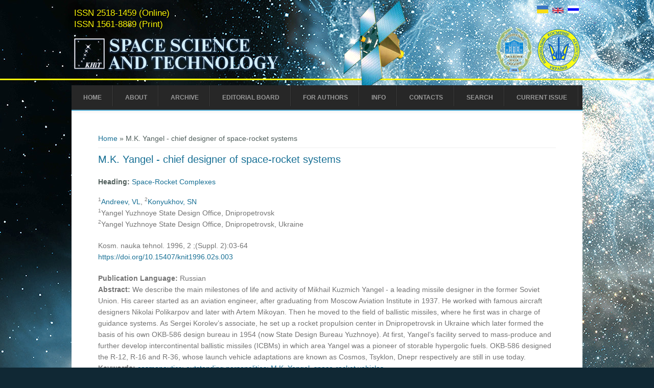

--- FILE ---
content_type: text/html; charset=utf-8
request_url: http://knit.mao.kiev.ua/en/archive/1996/supplement2/01
body_size: 5651
content:
<!DOCTYPE html>
<head>
<meta charset="utf-8" />
<meta name="citation_journal_title" content="Kosm. nauka tehnol." />
<meta name="citation_volume" content="2" />
<meta name="citation_issue" content="supplement2" />
<link rel="shortcut icon" href="http://knit.mao.kiev.ua/sites/all/themes/space_science_and_technology/favicon.ico" type="image/vnd.microsoft.icon" />
<script type="text/x-mathjax-config">MathJax.Hub.Config({
  extensions: ['tex2jax.js'],
  jax: ['input/TeX','output/HTML-CSS'],
  tex2jax: {
    inlineMath: [ ['$','$'], ['\\(','\\)'] ],
    processEscapes: true,
    processClass: 'tex2jax',
    ignoreClass: 'html'
  },
  showProcessingMessages: false,
  messageStyle: 'none'
});
</script><meta name="citation_publication_date" content="1996" />
<meta name="citation_author" content="V.L. Andreev" />
<link rel="canonical" href="/en/archive/1996/supplement2/01" />
<meta name="Generator" content="Drupal 7 (http://drupal.org)" />
<link rel="shortlink" href="/en/node/871" />
<meta name="viewport" content="width=device-width" />
<meta name="citation_title" content="M.K. Yangel - chief designer of space-rocket systems" />
<meta name="citation_author" content="S.N. Konyukhov" />
<title>M.K. Yangel - chief designer of space-rocket systems | Space Science and Technology</title>
<style type="text/css" media="all">
@import url("http://knit.mao.kiev.ua/modules/system/system.base.css?t8jds2");
@import url("http://knit.mao.kiev.ua/modules/system/system.menus.css?t8jds2");
@import url("http://knit.mao.kiev.ua/modules/system/system.messages.css?t8jds2");
@import url("http://knit.mao.kiev.ua/modules/system/system.theme.css?t8jds2");
</style>
<style type="text/css" media="all">
@import url("http://knit.mao.kiev.ua/modules/book/book.css?t8jds2");
@import url("http://knit.mao.kiev.ua/modules/field/theme/field.css?t8jds2");
@import url("http://knit.mao.kiev.ua/modules/node/node.css?t8jds2");
@import url("http://knit.mao.kiev.ua/modules/search/search.css?t8jds2");
@import url("http://knit.mao.kiev.ua/modules/user/user.css?t8jds2");
@import url("http://knit.mao.kiev.ua/sites/all/modules/views/css/views.css?t8jds2");
@import url("http://knit.mao.kiev.ua/sites/all/modules/ckeditor/css/ckeditor.css?t8jds2");
</style>
<style type="text/css" media="all">
@import url("http://knit.mao.kiev.ua/sites/all/modules/ctools/css/ctools.css?t8jds2");
@import url("http://knit.mao.kiev.ua/sites/all/modules/biblio/biblio.css?t8jds2");
@import url("http://knit.mao.kiev.ua/modules/locale/locale.css?t8jds2");
</style>
<style type="text/css" media="all">
@import url("http://knit.mao.kiev.ua/sites/all/themes/space_science_and_technology/style.css?t8jds2");
@import url("http://knit.mao.kiev.ua/sites/all/themes/space_science_and_technology/media.css?t8jds2");
</style>
<script type="text/javascript" src="http://knit.mao.kiev.ua/misc/jquery.js?v=1.4.4"></script>
<script type="text/javascript" src="http://knit.mao.kiev.ua/misc/jquery.once.js?v=1.2"></script>
<script type="text/javascript" src="http://knit.mao.kiev.ua/misc/drupal.js?t8jds2"></script>
<script type="text/javascript" src="http://knit.mao.kiev.ua/sites/all/modules/mathjax/mathjax.js?t8jds2"></script>
<script type="text/javascript" src="https://cdnjs.cloudflare.com/ajax/libs/mathjax/2.7.0/MathJax.js?config=TeX-AMS-MML_HTMLorMML"></script>
<script type="text/javascript" src="http://knit.mao.kiev.ua/sites/all/themes/space_science_and_technology/js/custom.js?t8jds2"></script>
<script type="text/javascript">
<!--//--><![CDATA[//><!--
jQuery.extend(Drupal.settings, {"basePath":"\/","pathPrefix":"en\/","ajaxPageState":{"theme":"space_science_and_technology","theme_token":"cO8Y_8n2wgkurHJR4IPtoIvZXeCtiq10kyWeIuhoASQ","js":{"misc\/jquery.js":1,"misc\/jquery.once.js":1,"misc\/drupal.js":1,"sites\/all\/modules\/mathjax\/mathjax.js":1,"https:\/\/cdnjs.cloudflare.com\/ajax\/libs\/mathjax\/2.7.0\/MathJax.js?config=TeX-AMS-MML_HTMLorMML":1,"sites\/all\/themes\/space_science_and_technology\/js\/custom.js":1},"css":{"modules\/system\/system.base.css":1,"modules\/system\/system.menus.css":1,"modules\/system\/system.messages.css":1,"modules\/system\/system.theme.css":1,"modules\/book\/book.css":1,"modules\/field\/theme\/field.css":1,"modules\/node\/node.css":1,"modules\/search\/search.css":1,"modules\/user\/user.css":1,"sites\/all\/modules\/views\/css\/views.css":1,"sites\/all\/modules\/ckeditor\/css\/ckeditor.css":1,"sites\/all\/modules\/ctools\/css\/ctools.css":1,"sites\/all\/modules\/biblio\/biblio.css":1,"modules\/locale\/locale.css":1,"sites\/all\/themes\/space_science_and_technology\/style.css":1,"sites\/all\/themes\/space_science_and_technology\/media.css":1}}});
//--><!]]>
</script>
<!--[if lt IE 9]><script src="http://html5shiv.googlecode.com/svn/trunk/html5.js"></script><![endif]-->
</head>
<body class="html not-front not-logged-in no-sidebars page-node page-node- page-node-871 node-type-biblio i18n-en">
    
<div id="header_wrapper">
  <div id="inner_header_wrapper">

    <header id="header" role="banner">
	  <div class="language-container">
		  			  <div class="languages">
				<div class="region region-languages">
  <div id="block-locale-language" class="block block-locale">

      
  <div class="content">
    <ul class="language-switcher-locale-url"><li class="uk first"><a href="/uk/archive/1996/supplement2/01" class="language-link" xml:lang="uk" title="М.К. Янгель — головний конструктор ракетно-космічних систем"><img class="language-icon" typeof="foaf:Image" src="http://knit.mao.kiev.ua/sites/all/modules/languageicons/flags/uk.png" width="22" height="16" alt="Українська" title="Українська" /></a></li>
<li class="en active"><a href="/en/archive/1996/supplement2/01" class="language-link active" xml:lang="en" title="M.K. Yangel - chief designer of space-rocket systems"><img class="language-icon" typeof="foaf:Image" src="http://knit.mao.kiev.ua/sites/all/modules/languageicons/flags/en.png" width="22" height="16" alt="English" title="English" /></a></li>
<li class="ru last"><a href="/ru/archive/1996/supplement2/01" class="language-link" xml:lang="ru" title="М. К. Янгель — главный конструктор ракетно-космических систем"><img class="language-icon" typeof="foaf:Image" src="http://knit.mao.kiev.ua/sites/all/modules/languageicons/flags/ru.png" width="22" height="16" alt="Русский" title="Русский" /></a></li>
</ul>  </div>
  
</div> <!-- /.block -->
</div>
 <!-- /.region -->
			  </div> <!-- /.languages -->
		  		  			  <!--<div class="issn">ISSN </div> -->
		  		  <div class="clearfix logos-container">
			  <div id="logoNAS"></div>
			  <div id="logoSSAU"></div>
		  </div>
	  </div>
      		
      		<div id="logo">		
		<div class="issn-container">
		  			  <div class="issn-online">ISSN 2518-1459 (Online)</div>
		  		
		  			  <div class="issn">ISSN 1561-8889 (Print)</div>
		  		</div>
			<a href="/en" title="Home"><img src="http://knit.mao.kiev.ua/sites/default/files/logo_en_3.png"/></a>
		</div>
      	  <div id="satellite"></div>
      <h1 id="site-title">
        <a href="/en" title="Home"></a>
        <div id="site-description"></div>
      </h1> 
	  
    <div class="clear"></div>
    </header>
	
	<div id="line"></div>
    <div class="menu_wrapper">
      <nav id="main-menu"  role="navigation">
        <a class="nav-toggle" href="#">Menu</a>
        <div class="menu-navigation-container">			 
			<div class="region region-navigation-bar">
  <div id="block-system-main-menu" class="block block-system block-menu">

      
  <div class="content">
    <ul class="menu"><li class="first leaf"><a href="/en" title="">Home</a></li>
<li class="leaf"><a href="/en/about">About</a></li>
<li class="expanded"><a href="/en/archive">Archive</a><ul class="menu"><li class="first collapsed"><a href="/en/archive/2025">2025</a></li>
<li class="collapsed"><a href="/en/archive/2024">2024</a></li>
<li class="collapsed"><a href="/en/archive/2023">2023</a></li>
<li class="collapsed"><a href="/en/archive/2022">2022</a></li>
<li class="collapsed"><a href="/en/archive/2021">2021</a></li>
<li class="collapsed"><a href="/en/archive/2020">2020</a></li>
<li class="collapsed"><a href="/en/archive/2019">2019</a></li>
<li class="expanded"><a href="/en/archive/2018">2018</a><ul class="menu"><li class="first collapsed"><a href="/en/archive/2018/1" title="">No 1(110)</a></li>
<li class="collapsed"><a href="/en/archive/2018/2" title="">No 2(111)</a></li>
<li class="collapsed"><a href="/en/archive/2018/3" title="">No 3(112)</a></li>
<li class="collapsed"><a href="/en/archive/2018/4" title="">No 4(113)</a></li>
<li class="collapsed"><a href="/en/archive/2018/5" title="">No 5(114)</a></li>
<li class="last collapsed"><a href="/en/archive/2018/6" title="">No 6(115)</a></li>
</ul></li>
<li class="expanded"><a href="/en/archive/2017">2017</a><ul class="menu"><li class="first collapsed"><a href="/en/archive/2017/1" title="">No 1(104)</a></li>
<li class="collapsed"><a href="/en/archive/2017/2" title="">No 2(105)</a></li>
<li class="collapsed"><a href="/en/archive/2017/3" title="">No 3(106)</a></li>
<li class="collapsed"><a href="/en/archive/2017/4" title="">No 4(107)</a></li>
<li class="collapsed"><a href="/en/archive/2017/5" title="">No 5(108)</a></li>
<li class="last collapsed"><a href="/en/archive/2017/6" title="">No 6(109)</a></li>
</ul></li>
<li class="expanded"><a href="/en/archive/2016" title="">2016</a><ul class="menu"><li class="first leaf"><a href="/en/archive/2016/1" title="">No 1(98)</a></li>
<li class="leaf"><a href="/en/archive/2016/2" title="">No 2(99)</a></li>
<li class="leaf"><a href="/en/archive/2016/3" title="">No 3(100)</a></li>
<li class="leaf"><a href="/en/archive/2016/4" title="">No 4(101)</a></li>
<li class="leaf"><a href="/en/archive/2016/5" title="">No 5(102)</a></li>
<li class="last leaf"><a href="/en/archive/2016/6" title="">No 6(103)</a></li>
</ul></li>
<li class="expanded"><a href="/en/archive/2015" title="">2015</a><ul class="menu"><li class="first leaf"><a href="/en/archive/2015/1" title="">No 1(92)</a></li>
<li class="leaf"><a href="/en/archive/2015/2" title="">No 2(93)</a></li>
<li class="leaf"><a href="/en/archive/2015/3" title="">No 3(94)</a></li>
<li class="leaf"><a href="/en/archive/2015/4" title="">No 4(95)</a></li>
<li class="leaf"><a href="/en/archive/2015/5" title="">No 5(96)</a></li>
<li class="last leaf"><a href="/en/archive/2015/6" title="">No 6(97)</a></li>
</ul></li>
<li class="expanded"><a href="/en/archive/2014" title="">2014</a><ul class="menu"><li class="first leaf"><a href="/en/archive/2014/1" title="">No 1(86)</a></li>
<li class="leaf"><a href="/en/archive/2014/2" title="">No 2(87)</a></li>
<li class="leaf"><a href="/en/archive/2014/3" title="">No 3(88)</a></li>
<li class="leaf"><a href="/en/archive/2014/4" title="">No 4(89)</a></li>
<li class="leaf"><a href="/en/archive/2014/5" title="">No 5(90)</a></li>
<li class="last leaf"><a href="/en/archive/2014/6" title="">No 6(91)</a></li>
</ul></li>
<li class="expanded"><a href="/en/archive/2004" title="">2004</a><ul class="menu"><li class="first collapsed"><a href="/en/archive/2004/1" title="">No 1(33)</a></li>
<li class="leaf"><a href="/en/archive/2004/2-3" title="">No 2-3(34)</a></li>
<li class="collapsed"><a href="/en/archive/2004/4" title="">No 4(35)</a></li>
<li class="collapsed"><a href="/en/archive/2004/5-6" title="">No 5-6(36)</a></li>
<li class="collapsed"><a href="/en/archive/2004/supplement1" title="">Supplement No 1(15)</a></li>
<li class="last leaf"><a href="/en/archive/2004/supplement2" title="">Supplement No 2(16)</a></li>
</ul></li>
<li class="expanded"><a href="/en/archive/2013" title="">2013</a><ul class="menu"><li class="first leaf"><a href="/en/archive/2013/1" title="">No 1(80)</a></li>
<li class="leaf"><a href="/en/archive/2013/2" title="">No 2(81)</a></li>
<li class="leaf"><a href="/en/archive/2013/3" title="">No 3(82)</a></li>
<li class="leaf"><a href="/en/archive/2013/4" title="">No 4(83)</a></li>
<li class="leaf"><a href="/en/archive/2013/5" title="">No 5(84)</a></li>
<li class="last leaf"><a href="/en/archive/2013/6" title="">No 6(85)</a></li>
</ul></li>
<li class="expanded"><a href="/en/archive/2012" title="">2012</a><ul class="menu"><li class="first leaf"><a href="/en/archive/2012/1" title="">No 1(74)</a></li>
<li class="leaf"><a href="/en/archive/2012/2" title="">No 2(75)</a></li>
<li class="leaf"><a href="/en/archive/2012/3" title="">No 3(76)</a></li>
<li class="leaf"><a href="/en/archive/2012/4" title="">No 4(77)</a></li>
<li class="leaf"><a href="/en/archive/2012/5" title="">No 5(78)</a></li>
<li class="last leaf"><a href="/en/archive/2012/6" title="">No 6(79)</a></li>
</ul></li>
<li class="collapsed"><a href="/en/archive/2011">2011</a></li>
<li class="collapsed"><a href="/en/archive/2010">2010</a></li>
<li class="collapsed"><a href="/en/archive/2009">2009</a></li>
<li class="collapsed"><a href="/en/archive/2008">2008</a></li>
<li class="collapsed"><a href="/en/archive/2007">2007</a></li>
<li class="collapsed"><a href="/en/archive/2006">2006</a></li>
<li class="collapsed"><a href="/en/archive/2005">2005</a></li>
<li class="collapsed"><a href="/en/archive/2003" title="">2003</a></li>
<li class="collapsed"><a href="/en/archive/2002" title="">2002</a></li>
<li class="expanded"><a href="/en/archive/2001">2001</a><ul class="menu"><li class="first collapsed"><a href="/en/archive/2001/1" title="">No 1(21)</a></li>
<li class="collapsed"><a href="/en/archive/2001/2-3" title="">No 2-3(22)</a></li>
<li class="collapsed"><a href="/en/archive/2001/4" title="">No 4(23)</a></li>
<li class="collapsed"><a href="/en/archive/2001/5-6" title="">No 5-6(24)</a></li>
<li class="collapsed"><a href="/en/archive/2001/supplement1" title="">Supplement No 1(9)</a></li>
<li class="last collapsed"><a href="/en/archive/2001/supplement2" title="">Supplement No 2(10)</a></li>
</ul></li>
<li class="expanded"><a href="/en/archive/2000" title="">2000</a><ul class="menu"><li class="first leaf"><a href="/en/archive/2000/1" title="">No 1(17)</a></li>
<li class="leaf"><a href="/en/archive/2000/2" title="">No 2-3(18)</a></li>
<li class="leaf"><a href="/en/archive/2000/4" title="">No 4(19)</a></li>
<li class="last collapsed"><a href="/en/archive/2000/5" title="">No 5-6(20)</a></li>
</ul></li>
<li class="expanded"><a href="/en/archive/1999" title="">1999</a><ul class="menu"><li class="first leaf"><a href="/en/archive/1999/1" title="">No 1(13)</a></li>
<li class="leaf"><a href="/en/archive/1999/2" title="">No 2-3(14)</a></li>
<li class="leaf"><a href="/en/archive/1999/4" title="">No 4(15)</a></li>
<li class="last leaf"><a href="/en/archive/1999/5" title="">No 5-6(16)</a></li>
</ul></li>
<li class="expanded"><a href="/en/archive/1998" title="">1998</a><ul class="menu"><li class="first leaf"><a href="/en/archive/1998/1" title="">No 1(9)</a></li>
<li class="leaf"><a href="/en/archive/1998/2" title="">No 2-3(10)</a></li>
<li class="leaf"><a href="/en/archive/1998/4" title="">No 4(11)</a></li>
<li class="leaf"><a href="/en/archive/1998/5" title="">No 5-6(12)</a></li>
<li class="last leaf"><a href="/en/archive/1998/supplement1" title="">Supplement  No 1(8)</a></li>
</ul></li>
<li class="expanded"><a href="/en/archive/1997" title="">1997</a><ul class="menu"><li class="first leaf"><a href="/en/archive/1997/1" title="">No 1-2(6)</a></li>
<li class="leaf"><a href="/en/archive/1997/2" title="">No 3-4(7)</a></li>
<li class="leaf"><a href="/en/archive/1997/3" title="">No 5-6(8)</a></li>
<li class="leaf"><a href="/en/archive/1997/supplement1" title="">Supplement No 1(5) </a></li>
<li class="leaf"><a href="/en/archive/1997/supplement2" title="">Supplement No 2(6) </a></li>
<li class="last leaf"><a href="/en/archive/1997/supplement3" title="">Supplement No 3(7) </a></li>
</ul></li>
<li class="expanded"><a href="/en/archive/1996" title="">1996</a><ul class="menu"><li class="first leaf"><a href="/en/archive/1996/1" title="">No 1-2(3)</a></li>
<li class="leaf"><a href="/en/archive/1996/2" title="">No 3-4(4)</a></li>
<li class="leaf"><a href="/en/archive/1996/3" title="">No 5-6(5)</a></li>
<li class="leaf"><a href="/en/archive/1996/supplement1" title="">Supplement No 1(3)</a></li>
<li class="last leaf"><a href="/en/archive/1996/supplement2" title="">Supplement No 2(4)</a></li>
</ul></li>
<li class="last expanded"><a href="/en/archive/1995" title="">1995</a><ul class="menu"><li class="first leaf"><a href="/en/archive/1995/1" title="">No 1(1)</a></li>
<li class="leaf"><a href="/en/archive/1995/2" title="">No 2-6(2)</a></li>
<li class="leaf"><a href="/en/archive/1995/supplement1" title="">Supplement No 1(1)</a></li>
<li class="last leaf"><a href="/en/archive/1995/supplement2" title="">Supplement No 2(2)</a></li>
</ul></li>
</ul></li>
<li class="leaf"><a href="/en/editorial_board">Editorial Board</a></li>
<li class="expanded"><a href="/en/for_authors">For Authors</a><ul class="menu"><li class="first leaf"><a href="/en/for_authors/instructions">Instructions</a></li>
<li class="last leaf"><a href="/en/for_authors/publication_ethics">Publication Ethics</a></li>
</ul></li>
<li class="expanded"><a href="/en/info" title="">Info</a><ul class="menu"><li class="first leaf"><a href="/en/info/new_books">Journal Summary</a></li>
<li class="leaf"><a href="/en/info/useful_links">Useful Links</a></li>
<li class="last leaf"><a href="/en/info/partners">Partners</a></li>
</ul></li>
<li class="leaf"><a href="/en/contacts">Contacts</a></li>
<li class="leaf"><a href="/en/search" title="">Search</a></li>
<li class="last leaf"><a href="/en/node/22">Current Issue</a></li>
</ul>  </div>
  
</div> <!-- /.block -->
</div>
 <!-- /.region -->
        </div>
        <div class="clear"></div>
      </nav><!-- end main-menu -->
    </div>
  </div>
</div>
  
		
		
  <div id="container">
    
    <div class="content-sidebar-wrap">

    <div id="content">
      <div id="breadcrumbs"><h2 class="element-invisible">You are here</h2><nav class="breadcrumb"><a href="/en">Home</a> » M.K. Yangel - chief designer of space-rocket systems</nav></div>      <section id="post-content" role="main">
                                <h1 class="page-title">M.K. Yangel - chief designer of space-rocket systems</h1>                                        <div class="region region-content">
  <div id="block-system-main" class="block block-system">

      
  <div class="content">
                          <span property="dc:title" content="M.K. Yangel - chief designer of space-rocket systems" class="rdf-meta element-hidden"></span>  
      
    
  <div class="content node-biblio">
    <div class="field field-name-field-biblio-heading field-type-taxonomy-term-reference field-label-inline clearfix"><div class="field-label">Heading:&nbsp;</div><div class="field-items"><div class="field-item even"><a href="/en/headings/space-rocket_vehicles" typeof="skos:Concept" property="rdfs:label skos:prefLabel">Space-Rocket Complexes</a></div></div></div><div id="biblio-node" class="table_without_bg"><span class="Z3988" title="ctx_ver=Z39.88-2004&amp;rft_val_fmt=info%3Aofi%2Ffmt%3Akev%3Amtx%3Ajournal&amp;rft.atitle=M.K.+Yangel+-+chief+designer+of+space-rocket+systems&amp;rft.title=Kosm.+nauka+tehnol.&amp;rft.stitle=Kosm.+nauka+tehnol.&amp;rft.date=1996&amp;rft.volume=2&amp;rft.issue=supplement2&amp;rft.spage=03&amp;rft.epage=64&amp;rft.aulast=Andreev&amp;rft.auinit=V.L.&amp;rft.au=Konyukhov%2C+S.N.&amp;rft.au=Konyukhov%2C+S.N.&amp;rft.au=Konyukhov%2C+S.N.&amp;rft_id=info%3Adoi%2F10.15407%2Fknit1996.02s.003"></span><table>
<tbody>
 <tr class="odd"><td class="myClass"><sup>1</sup><a href="/en/search?f[author]=2284" rel="nofollow">Andreev, VL</a>, <sup>2</sup><a href="/en/search?f[author]=2179" rel="nofollow">Konyukhov, SN</a><div class="container_affiliation"><div><sup>1</sup>Yangel Yuzhnoye State Design Office, Dnipropetrovsk</div><div><sup>2</sup>Yangel Yuzhnoye State Design Office, Dnipropetrovsk, Ukraine</div></div></td> </tr>
 <tr class="even"><td class="myClass">Kosm. nauka tehnol. 1996, 2 ;(Suppl. 2):03-64</td> </tr>
 <tr class="odd"><td class="url-style"><a href="https://doi.org/10.15407/knit1996.02s.003">https://doi.org/10.15407/knit1996.02s.003</a></td> </tr>
 <tr class="even"><td class="myClass"><span class="biblio_name_bold">Publication Language:</span> Russian</td> </tr>
 <tr class="odd"><td class="myClass"><div class="biblio_clear"><span class="biblio_name_bold biblio_title_inline">Abstract:&nbsp;</span> <div>
<div>We describe the main milestones of life and activity of Mikhail Kuzmich Yangel - a leading missile designer in the former Soviet Union. His career started as an aviation engineer, after graduating from Moscow Aviation Institute in 1937. He worked with famous aircraft designers Nikolai Polikarpov and later with Artem Mikoyan. Then he moved to the field of ballistic missiles, where he first was in charge of guidance systems. As Sergei Korolev’s associate, he set up a rocket propulsion center in Dnipropetrovsk in Ukraine which later formed the basis of his own OKB-586 design bureau in 1954 (now State Design Bureau Yuzhnoye). At first, Yangel’s facility served to mass-produce and further develop intercontinental ballistic missiles (ICBMs) in which area Yangel was a pioneer of storable hypergolic fuels. OKB-586 designed the R-12, R-16 and R-36, whose launch vehicle adaptations are known as Cosmos, Tsyklon, Dnepr respectively are still in use today.</div>
</div>
</div></td> </tr>
 <tr class="even"><td class="myClass"><span class="biblio_name_bold">Keywords:</span> <a href="/en/search?f[keyword]=2074" rel="nofollow">cosmonautics: outstanding personalities: M.K. Yangel</a>, <a href="/en/search?f[keyword]=2075" rel="nofollow">space-rocket vehicles</a></td> </tr>
</tbody>
</table>
</div><div class="field field-name-field-biblio-add-pdf field-type-text-with-summary field-label-hidden"><div class="field-items"><div class="field-item even"><div class="link-inline"><a href="https://www.mao.kiev.ua/biblio/jscans/knit/1996-02/knit-1996-02-suppl2-01-andreev-konyukhov.pdf">Full text (PDF)</a></div>
<div class="link-inline"> </div>
</div></div></div><div class="field field-name-field-biblio-references field-type-text-long field-label-above"><div class="field-label">References:&nbsp;</div><div class="field-items"><div class="field-item even"><div>
<div><em>1. Kuzneckij M. I., Strazheva I. V. </em>Baikonur — a wonderwork of the XX century (Sov. pisatel', Moscow, 1995) [in Russian].</div>
<div><em>2. Dnepropetrovsk</em> space-rocket center (JSE Yuzhmash-SDB Yuzhnoye, Dnepropetrovsk, 1994) [in Russian].</div>
<div><em>3. Platonov V. P., Gorbulin V. P</em>. Mikhail Kuzmich Yangel. (Nauk. dumka, Kiev, 1979) [in Russian].</div>
<div><em>4. Smetanin Yu. A. (Ed.)</em> The collection of memories about Mikhail Kuzmich Yangel (Dnepropetrovsk, 1991) [in Russian].</div>
<div><em>5. Strazheva I</em>. Tulips from cosmodrome. (Molodaya gvardiya, Moscow, 1981) [in Russian].</div>
<p><em>6. The chronicle of the main events of history of the Strategic Missile Forces</em>. (1994) [in Russian].</p></div>
</div></div></div>  </div>

      <footer>
          </footer>
  
    </div>
  
</div> <!-- /.block -->
</div>
 <!-- /.region -->
      </section> <!-- /#main -->
    </div>
  
      
    </div>

      
</div>

<div id="footer">
  <div id="footer_wrapper">
      </div>
  <div class="footer_credit">
    <div class="footer_inner_credit">
          
    <div id="copyright">
     <p class="copyright">Copyright &copy; 2026, Space Science and Technology </p> <p class="credits">   <!--<a href="http://www.zymphonies.com">Zymphonies</a>--></p>
    <div class="clear"></div>
    </div>
  </div>
  </div>
</div>  </body>
</html>